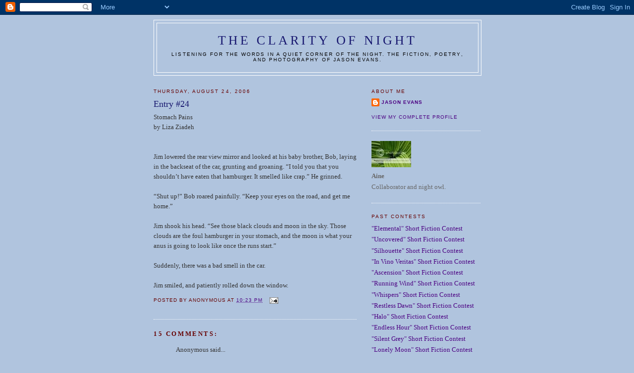

--- FILE ---
content_type: text/html; charset=UTF-8
request_url: https://clarityofnight.blogspot.com/2006/08/entry-24.html?showComment=1157065560000
body_size: 11441
content:
<!DOCTYPE html>
<html dir='ltr' xmlns='http://www.w3.org/1999/xhtml' xmlns:b='http://www.google.com/2005/gml/b' xmlns:data='http://www.google.com/2005/gml/data' xmlns:expr='http://www.google.com/2005/gml/expr'>
<head>
<link href='https://www.blogger.com/static/v1/widgets/2944754296-widget_css_bundle.css' rel='stylesheet' type='text/css'/>
<meta content='vITromZVnmzD6Rr5Sb9zwv+nRE0cyvxYixcpM8p4d5k=' name='verify-v1'/>
<META content='ecda477831b89688' name='y_key'></META>
<meta content='The fiction, poetry, and photography of Jason Evans' name='description'/>
<meta content='INTP,Jason Evans,Clarity of Night,fiction,poetry,photography,short fiction contest' name='keywords'/>
<meta content='text/html; charset=UTF-8' http-equiv='Content-Type'/>
<meta content='blogger' name='generator'/>
<link href='https://clarityofnight.blogspot.com/favicon.ico' rel='icon' type='image/x-icon'/>
<link href='http://clarityofnight.blogspot.com/2006/08/entry-24.html' rel='canonical'/>
<link rel="alternate" type="application/atom+xml" title="The Clarity of Night - Atom" href="https://clarityofnight.blogspot.com/feeds/posts/default" />
<link rel="alternate" type="application/rss+xml" title="The Clarity of Night - RSS" href="https://clarityofnight.blogspot.com/feeds/posts/default?alt=rss" />
<link rel="service.post" type="application/atom+xml" title="The Clarity of Night - Atom" href="https://draft.blogger.com/feeds/15498010/posts/default" />

<link rel="alternate" type="application/atom+xml" title="The Clarity of Night - Atom" href="https://clarityofnight.blogspot.com/feeds/115647267018459043/comments/default" />
<!--Can't find substitution for tag [blog.ieCssRetrofitLinks]-->
<meta content='http://clarityofnight.blogspot.com/2006/08/entry-24.html' property='og:url'/>
<meta content='Entry #24' property='og:title'/>
<meta content='Stomach Pains by Liza Ziadeh Jim lowered the rear view mirror and looked at his baby brother, Bob, laying in the backseat of the car, grunti...' property='og:description'/>
<title>The Clarity of Night: Entry #24</title>
<style id='page-skin-1' type='text/css'><!--
/*
-----------------------------------------------
Blogger Template Style
Name:     Minima
Designer: Douglas Bowman
URL:      www.stopdesign.com
Date:     26 Feb 2004
Updated by: Blogger Team
----------------------------------------------- */
/* Variable definitions
====================
<Variable name="bgcolor" description="Page Background Color"
type="color" default="#fff">
<Variable name="textcolor" description="Text Color"
type="color" default="#333">
<Variable name="linkcolor" description="Link Color"
type="color" default="#58a">
<Variable name="pagetitlecolor" description="Blog Title Color"
type="color" default="#666">
<Variable name="descriptioncolor" description="Blog Description Color"
type="color" default="#999">
<Variable name="titlecolor" description="Post Title Color"
type="color" default="#c60">
<Variable name="bordercolor" description="Border Color"
type="color" default="#ccc">
<Variable name="sidebarcolor" description="Sidebar Title Color"
type="color" default="#999">
<Variable name="sidebartextcolor" description="Sidebar Text Color"
type="color" default="#666">
<Variable name="visitedlinkcolor" description="Visited Link Color"
type="color" default="#999">
<Variable name="bodyfont" description="Text Font"
type="font" default="normal normal 100% Georgia, Serif">
<Variable name="headerfont" description="Sidebar Title Font"
type="font"
default="normal normal 78% 'Trebuchet MS',Trebuchet,Arial,Verdana,Sans-serif">
<Variable name="pagetitlefont" description="Blog Title Font"
type="font"
default="normal normal 200% Georgia, Serif">
<Variable name="descriptionfont" description="Blog Description Font"
type="font"
default="normal normal 78% 'Trebuchet MS', Trebuchet, Arial, Verdana, Sans-serif">
<Variable name="postfooterfont" description="Post Footer Font"
type="font"
default="normal normal 78% 'Trebuchet MS', Trebuchet, Arial, Verdana, Sans-serif">
<Variable name="startSide" description="Side where text starts in blog language"
type="automatic" default="left">
<Variable name="endSide" description="Side where text ends in blog language"
type="automatic" default="right">
*/
/* Use this with templates/template-twocol.html */
body {
background:#B0C4DE;
margin:0;
color:#333333;
font:x-small Georgia Serif;
font-size/* */:/**/small;
font-size: /**/small;
text-align: center;
}
a:link {
color:#4B0082;
text-decoration:none;
}
a:visited {
color:#4B0082;
text-decoration:none;
}
a:hover {
color:#FAEBD7;
text-decoration:underline;
}
a img {
border-width:0;
}
/* Header
-----------------------------------------------
*/
#header-wrapper {
width:660px;
margin:0 auto 10px;
border:1px solid #ffffff;
}
#header-inner {
background-position: center;
margin-left: auto;
margin-right: auto;
}
#header {
margin: 5px;
border: 1px solid #ffffff;
text-align: center;
color:#191970;
}
#header h1 {
margin:5px 5px 0;
padding:15px 20px .25em;
line-height:1.2em;
text-transform:uppercase;
letter-spacing:.2em;
font: normal normal 200% Georgia, Serif;
}
#header a {
color:#191970;
text-decoration:none;
}
#header a:hover {
color:#191970;
}
#header .description {
margin:0 5px 5px;
padding:0 20px 15px;
max-width:700px;
text-transform:uppercase;
letter-spacing:.2em;
line-height: 1.4em;
font: normal normal 78% 'Trebuchet MS', Trebuchet, Arial, Verdana, Sans-serif;
color: #000000;
}
#header img {
margin-left: auto;
margin-right: auto;
}
/* Outer-Wrapper
----------------------------------------------- */
#outer-wrapper {
width: 660px;
margin:0 auto;
padding:10px;
text-align:left;
font: normal normal 100% Georgia, Serif;
}
#main-wrapper {
width: 410px;
float: left;
word-wrap: break-word; /* fix for long text breaking sidebar float in IE */
overflow: hidden;     /* fix for long non-text content breaking IE sidebar float */
}
#sidebar-wrapper {
width: 220px;
float: right;
word-wrap: break-word; /* fix for long text breaking sidebar float in IE */
overflow: hidden;      /* fix for long non-text content breaking IE sidebar float */
}
/* Headings
----------------------------------------------- */
h2 {
margin:1.5em 0 .75em;
font:normal normal 78% 'Trebuchet MS',Trebuchet,Arial,Verdana,Sans-serif;
line-height: 1.4em;
text-transform:uppercase;
letter-spacing:.2em;
color:#660000;
}
/* Posts
-----------------------------------------------
*/
h2.date-header {
margin:1.5em 0 .5em;
}
.post {
margin:.5em 0 1.5em;
border-bottom:1px dotted #ffffff;
padding-bottom:1.5em;
}
.post h3 {
margin:.25em 0 0;
padding:0 0 4px;
font-size:140%;
font-weight:normal;
line-height:1.4em;
color:#191970;
}
.post h3 a, .post h3 a:visited, .post h3 strong {
display:block;
text-decoration:none;
color:#191970;
font-weight:normal;
}
.post h3 strong, .post h3 a:hover {
color:#333333;
}
.post-body {
margin:0 0 .75em;
line-height:1.6em;
}
.post-body blockquote {
line-height:1.3em;
}
.post-footer {
margin: .75em 0;
color:#660000;
text-transform:uppercase;
letter-spacing:.1em;
font: normal normal 78% 'Trebuchet MS', Trebuchet, Arial, Verdana, Sans-serif;
line-height: 1.4em;
}
.comment-link {
margin-left:.6em;
}
.post img {
padding:4px;
border:1px solid #ffffff;
}
.post blockquote {
margin:1em 20px;
}
.post blockquote p {
margin:.75em 0;
}
/* Comments
----------------------------------------------- */
#comments h4 {
margin:1em 0;
font-weight: bold;
line-height: 1.4em;
text-transform:uppercase;
letter-spacing:.2em;
color: #660000;
}
#comments-block {
margin:1em 0 1.5em;
line-height:1.6em;
}
#comments-block .comment-author {
margin:.5em 0;
}
#comments-block .comment-body {
margin:.25em 0 0;
}
#comments-block .comment-footer {
margin:-.25em 0 2em;
line-height: 1.4em;
text-transform:uppercase;
letter-spacing:.1em;
}
#comments-block .comment-body p {
margin:0 0 .75em;
}
.deleted-comment {
font-style:italic;
color:gray;
}
#blog-pager-newer-link {
float: left;
}
#blog-pager-older-link {
float: right;
}
#blog-pager {
text-align: center;
}
.feed-links {
clear: both;
line-height: 2.5em;
}
/* Sidebar Content
----------------------------------------------- */
.sidebar {
color: #666666;
line-height: 1.5em;
}
.sidebar ul {
list-style:none;
margin:0 0 0;
padding:0 0 0;
}
.sidebar li {
margin:0;
padding-top:0;
padding-right:0;
padding-bottom:.25em;
padding-left:15px;
text-indent:-15px;
line-height:1.5em;
}
.sidebar .widget, .main .widget {
border-bottom:1px dotted #ffffff;
margin:0 0 1.5em;
padding:0 0 1.5em;
}
.main .Blog {
border-bottom-width: 0;
}
/* Profile
----------------------------------------------- */
.profile-img {
float: left;
margin-top: 0;
margin-right: 5px;
margin-bottom: 5px;
margin-left: 0;
padding: 4px;
border: 1px solid #ffffff;
}
.profile-data {
margin:0;
text-transform:uppercase;
letter-spacing:.1em;
font: normal normal 78% 'Trebuchet MS', Trebuchet, Arial, Verdana, Sans-serif;
color: #660000;
font-weight: bold;
line-height: 1.6em;
}
.profile-datablock {
margin:.5em 0 .5em;
}
.profile-textblock {
margin: 0.5em 0;
line-height: 1.6em;
}
.profile-link {
font: normal normal 78% 'Trebuchet MS', Trebuchet, Arial, Verdana, Sans-serif;
text-transform: uppercase;
letter-spacing: .1em;
}
/* Footer
----------------------------------------------- */
#footer {
width:660px;
clear:both;
margin:0 auto;
padding-top:15px;
line-height: 1.6em;
text-transform:uppercase;
letter-spacing:.1em;
text-align: center;
}

--></style>
<link href='https://draft.blogger.com/dyn-css/authorization.css?targetBlogID=15498010&amp;zx=9d67c0fb-5204-4140-8fdd-ea7455842605' media='none' onload='if(media!=&#39;all&#39;)media=&#39;all&#39;' rel='stylesheet'/><noscript><link href='https://draft.blogger.com/dyn-css/authorization.css?targetBlogID=15498010&amp;zx=9d67c0fb-5204-4140-8fdd-ea7455842605' rel='stylesheet'/></noscript>
<meta name='google-adsense-platform-account' content='ca-host-pub-1556223355139109'/>
<meta name='google-adsense-platform-domain' content='blogspot.com'/>

</head>
<body>
<div class='navbar section' id='navbar'><div class='widget Navbar' data-version='1' id='Navbar1'><script type="text/javascript">
    function setAttributeOnload(object, attribute, val) {
      if(window.addEventListener) {
        window.addEventListener('load',
          function(){ object[attribute] = val; }, false);
      } else {
        window.attachEvent('onload', function(){ object[attribute] = val; });
      }
    }
  </script>
<div id="navbar-iframe-container"></div>
<script type="text/javascript" src="https://apis.google.com/js/platform.js"></script>
<script type="text/javascript">
      gapi.load("gapi.iframes:gapi.iframes.style.bubble", function() {
        if (gapi.iframes && gapi.iframes.getContext) {
          gapi.iframes.getContext().openChild({
              url: 'https://draft.blogger.com/navbar/15498010?po\x3d115647267018459043\x26origin\x3dhttps://clarityofnight.blogspot.com',
              where: document.getElementById("navbar-iframe-container"),
              id: "navbar-iframe"
          });
        }
      });
    </script><script type="text/javascript">
(function() {
var script = document.createElement('script');
script.type = 'text/javascript';
script.src = '//pagead2.googlesyndication.com/pagead/js/google_top_exp.js';
var head = document.getElementsByTagName('head')[0];
if (head) {
head.appendChild(script);
}})();
</script>
</div></div>
<div id='outer-wrapper'><div id='wrap2'>
<!-- skip links for text browsers -->
<span id='skiplinks' style='display:none;'>
<a href='#main'>skip to main </a> |
      <a href='#sidebar'>skip to sidebar</a>
</span>
<div id='header-wrapper'>
<div class='header section' id='header'><div class='widget Header' data-version='1' id='Header1'>
<div id='header-inner'>
<div class='titlewrapper'>
<h1 class='title'>
<a href='https://clarityofnight.blogspot.com/'>
The Clarity of Night
</a>
</h1>
</div>
<div class='descriptionwrapper'>
<p class='description'><span>Listening for the words in a quiet corner of the night. The fiction, poetry, and photography of Jason Evans.</span></p>
</div>
</div>
</div></div>
</div>
<div id='content-wrapper'>
<div id='crosscol-wrapper' style='text-align:center'>
<div class='crosscol no-items section' id='crosscol'></div>
</div>
<div id='main-wrapper'>
<div class='main section' id='main'><div class='widget Blog' data-version='1' id='Blog1'>
<div class='blog-posts hfeed'>

          <div class="date-outer">
        
<h2 class='date-header'><span>Thursday, August 24, 2006</span></h2>

          <div class="date-posts">
        
<div class='post-outer'>
<div class='post hentry uncustomized-post-template' itemprop='blogPost' itemscope='itemscope' itemtype='http://schema.org/BlogPosting'>
<meta content='15498010' itemprop='blogId'/>
<meta content='115647267018459043' itemprop='postId'/>
<a name='115647267018459043'></a>
<h3 class='post-title entry-title' itemprop='name'>
Entry #24
</h3>
<div class='post-header'>
<div class='post-header-line-1'></div>
</div>
<div class='post-body entry-content' id='post-body-115647267018459043' itemprop='description articleBody'>
Stomach Pains<br />by Liza Ziadeh<br /><br /><br />Jim lowered the rear view mirror and looked at his baby brother, Bob, laying in the backseat of the car, grunting and groaning. &#8220;I told you that you shouldn&#8217;t have eaten that hamburger. It smelled like crap.&#8221; He grinned.<br /><br />&#8220;Shut up!&#8221; Bob roared painfully. &#8220;Keep your eyes on the road, and get me home.&#8221;<br /><br />Jim shook his head. &#8220;See those black clouds and moon in the sky. Those clouds are the foul hamburger in your stomach, and the moon is what your anus is going to look like once the runs start.&#8221;<br /><br />Suddenly, there was a bad smell in the car.<br /><br />Jim smiled, and patiently rolled down the window.
<div style='clear: both;'></div>
</div>
<div class='post-footer'>
<div class='post-footer-line post-footer-line-1'>
<span class='post-author vcard'>
Posted by
<span class='fn' itemprop='author' itemscope='itemscope' itemtype='http://schema.org/Person'>
<span itemprop='name'>Anonymous</span>
</span>
</span>
<span class='post-timestamp'>
at
<meta content='http://clarityofnight.blogspot.com/2006/08/entry-24.html' itemprop='url'/>
<a class='timestamp-link' href='https://clarityofnight.blogspot.com/2006/08/entry-24.html' rel='bookmark' title='permanent link'><abbr class='published' itemprop='datePublished' title='2006-08-24T22:23:00-04:00'>10:23 PM</abbr></a>
</span>
<span class='post-comment-link'>
</span>
<span class='post-icons'>
<span class='item-action'>
<a href='https://draft.blogger.com/email-post/15498010/115647267018459043' title='Email Post'>
<img alt='' class='icon-action' height='13' src='https://resources.blogblog.com/img/icon18_email.gif' width='18'/>
</a>
</span>
<span class='item-control blog-admin pid-937873283'>
<a href='https://draft.blogger.com/post-edit.g?blogID=15498010&postID=115647267018459043&from=pencil' title='Edit Post'>
<img alt='' class='icon-action' height='18' src='https://resources.blogblog.com/img/icon18_edit_allbkg.gif' width='18'/>
</a>
</span>
</span>
<div class='post-share-buttons goog-inline-block'>
</div>
</div>
<div class='post-footer-line post-footer-line-2'>
<span class='post-labels'>
</span>
</div>
<div class='post-footer-line post-footer-line-3'>
<span class='post-location'>
</span>
</div>
</div>
</div>
<div class='comments' id='comments'>
<a name='comments'></a>
<h4>15 comments:</h4>
<div id='Blog1_comments-block-wrapper'>
<dl class='avatar-comment-indent' id='comments-block'>
<dt class='comment-author ' id='c115647508222823977'>
<a name='c115647508222823977'></a>
<div class="avatar-image-container avatar-stock"><span dir="ltr"><img src="//resources.blogblog.com/img/blank.gif" width="35" height="35" alt="" title="Anonymous">

</span></div>
Anonymous
said...
</dt>
<dd class='comment-body' id='Blog1_cmt-115647508222823977'>
<p>
<I>...and looked at his baby brother...</I><BR/><BR/>This line interrupted the flow for me for a moment because I pictured two small children.  Also, for two such juvenile personalities, the analogy seemed very out of place.
</p>
</dd>
<dd class='comment-footer'>
<span class='comment-timestamp'>
<a href='https://clarityofnight.blogspot.com/2006/08/entry-24.html?showComment=1156475040000#c115647508222823977' title='comment permalink'>
August 24, 2006 11:04 PM
</a>
<span class='item-control blog-admin pid-937873283'>
<a class='comment-delete' href='https://draft.blogger.com/comment/delete/15498010/115647508222823977' title='Delete Comment'>
<img src='https://resources.blogblog.com/img/icon_delete13.gif'/>
</a>
</span>
</span>
</dd>
<dt class='comment-author ' id='c115647646006444437'>
<a name='c115647646006444437'></a>
<div class="avatar-image-container vcard"><span dir="ltr"><a href="https://draft.blogger.com/profile/09407478042834459126" target="" rel="nofollow" onclick="" class="avatar-hovercard" id="av-115647646006444437-09407478042834459126"><img src="https://resources.blogblog.com/img/blank.gif" width="35" height="35" class="delayLoad" style="display: none;" longdesc="//blogger.googleusercontent.com/img/b/R29vZ2xl/AVvXsEjF4OswhaTv0Eo9QrNcJN5wApqFItHCRwQ5muPGHoNxFslBGzMsYpXIZHfW-xzentJTO5mTo7Pz0WOZlVV4Cidrwq-QgufGC-My7oubjQlrmSljQwjwK7HxXC_lDP4a9zc/s45-c/Wells-4-reduced.jpg" alt="" title="Jaye Wells">

<noscript><img src="//blogger.googleusercontent.com/img/b/R29vZ2xl/AVvXsEjF4OswhaTv0Eo9QrNcJN5wApqFItHCRwQ5muPGHoNxFslBGzMsYpXIZHfW-xzentJTO5mTo7Pz0WOZlVV4Cidrwq-QgufGC-My7oubjQlrmSljQwjwK7HxXC_lDP4a9zc/s45-c/Wells-4-reduced.jpg" width="35" height="35" class="photo" alt=""></noscript></a></span></div>
<a href='https://draft.blogger.com/profile/09407478042834459126' rel='nofollow'>Jaye Wells</a>
said...
</dt>
<dd class='comment-body' id='Blog1_cmt-115647646006444437'>
<p>
Wow, I didn't expect the word anus anywhere in this contest. I almost spit out my drink at this one. But I liked it.
</p>
</dd>
<dd class='comment-footer'>
<span class='comment-timestamp'>
<a href='https://clarityofnight.blogspot.com/2006/08/entry-24.html?showComment=1156476420000#c115647646006444437' title='comment permalink'>
August 24, 2006 11:27 PM
</a>
<span class='item-control blog-admin pid-1779812832'>
<a class='comment-delete' href='https://draft.blogger.com/comment/delete/15498010/115647646006444437' title='Delete Comment'>
<img src='https://resources.blogblog.com/img/icon_delete13.gif'/>
</a>
</span>
</span>
</dd>
<dt class='comment-author ' id='c115648862746376203'>
<a name='c115648862746376203'></a>
<div class="avatar-image-container vcard"><span dir="ltr"><a href="https://draft.blogger.com/profile/18109855683749612076" target="" rel="nofollow" onclick="" class="avatar-hovercard" id="av-115648862746376203-18109855683749612076"><img src="https://resources.blogblog.com/img/blank.gif" width="35" height="35" class="delayLoad" style="display: none;" longdesc="//blogger.googleusercontent.com/img/b/R29vZ2xl/AVvXsEhTIoImUyk62ntWJMC63isXFH5hIupvoWJpJ3pkA0p2ywZf2Wki08z13j82SfAorIyFVbdSx9mRTY3Ui3P17oNc34yWzxAJJXgZ3OS4irgKQBMQmxbFzl8ZQT3XODhR8w/s45-c/IMG_1878_bw.jpg" alt="" title="Joni">

<noscript><img src="//blogger.googleusercontent.com/img/b/R29vZ2xl/AVvXsEhTIoImUyk62ntWJMC63isXFH5hIupvoWJpJ3pkA0p2ywZf2Wki08z13j82SfAorIyFVbdSx9mRTY3Ui3P17oNc34yWzxAJJXgZ3OS4irgKQBMQmxbFzl8ZQT3XODhR8w/s45-c/IMG_1878_bw.jpg" width="35" height="35" class="photo" alt=""></noscript></a></span></div>
<a href='https://draft.blogger.com/profile/18109855683749612076' rel='nofollow'>Joni</a>
said...
</dt>
<dd class='comment-body' id='Blog1_cmt-115648862746376203'>
<p>
Oh Liza - You had to play into my embarrassing love for potty humor.  Thanks for the laugh.
</p>
</dd>
<dd class='comment-footer'>
<span class='comment-timestamp'>
<a href='https://clarityofnight.blogspot.com/2006/08/entry-24.html?showComment=1156488600000#c115648862746376203' title='comment permalink'>
August 25, 2006 2:50 AM
</a>
<span class='item-control blog-admin pid-1359356533'>
<a class='comment-delete' href='https://draft.blogger.com/comment/delete/15498010/115648862746376203' title='Delete Comment'>
<img src='https://resources.blogblog.com/img/icon_delete13.gif'/>
</a>
</span>
</span>
</dd>
<dt class='comment-author ' id='c115651408560472180'>
<a name='c115651408560472180'></a>
<div class="avatar-image-container avatar-stock"><span dir="ltr"><a href="https://draft.blogger.com/profile/07274795863426882004" target="" rel="nofollow" onclick="" class="avatar-hovercard" id="av-115651408560472180-07274795863426882004"><img src="//www.blogger.com/img/blogger_logo_round_35.png" width="35" height="35" alt="" title="anna">

</a></span></div>
<a href='https://draft.blogger.com/profile/07274795863426882004' rel='nofollow'>anna</a>
said...
</dt>
<dd class='comment-body' id='Blog1_cmt-115651408560472180'>
<p>
peeuewww<BR/>I can smell baby brother all the<BR/>way up here in Canada<BR/>great fun!  good start to my day
</p>
</dd>
<dd class='comment-footer'>
<span class='comment-timestamp'>
<a href='https://clarityofnight.blogspot.com/2006/08/entry-24.html?showComment=1156514040000#c115651408560472180' title='comment permalink'>
August 25, 2006 9:54 AM
</a>
<span class='item-control blog-admin pid-1625965221'>
<a class='comment-delete' href='https://draft.blogger.com/comment/delete/15498010/115651408560472180' title='Delete Comment'>
<img src='https://resources.blogblog.com/img/icon_delete13.gif'/>
</a>
</span>
</span>
</dd>
<dt class='comment-author ' id='c115651491922176049'>
<a name='c115651491922176049'></a>
<div class="avatar-image-container avatar-stock"><span dir="ltr"><img src="//resources.blogblog.com/img/blank.gif" width="35" height="35" alt="" title="Anonymous">

</span></div>
Anonymous
said...
</dt>
<dd class='comment-body' id='Blog1_cmt-115651491922176049'>
<p>
New twist to family dynamics! ;-)
</p>
</dd>
<dd class='comment-footer'>
<span class='comment-timestamp'>
<a href='https://clarityofnight.blogspot.com/2006/08/entry-24.html?showComment=1156514880000#c115651491922176049' title='comment permalink'>
August 25, 2006 10:08 AM
</a>
<span class='item-control blog-admin pid-937873283'>
<a class='comment-delete' href='https://draft.blogger.com/comment/delete/15498010/115651491922176049' title='Delete Comment'>
<img src='https://resources.blogblog.com/img/icon_delete13.gif'/>
</a>
</span>
</span>
</dd>
<dt class='comment-author ' id='c115651531823534521'>
<a name='c115651531823534521'></a>
<div class="avatar-image-container avatar-stock"><span dir="ltr"><a href="https://draft.blogger.com/profile/02720391625949782016" target="" rel="nofollow" onclick="" class="avatar-hovercard" id="av-115651531823534521-02720391625949782016"><img src="//www.blogger.com/img/blogger_logo_round_35.png" width="35" height="35" alt="" title="Jerilyn Dufresne, author">

</a></span></div>
<a href='https://draft.blogger.com/profile/02720391625949782016' rel='nofollow'>Jerilyn Dufresne, author</a>
said...
</dt>
<dd class='comment-body' id='Blog1_cmt-115651531823534521'>
<p>
Thanks for the laugh. I needed it. Jer
</p>
</dd>
<dd class='comment-footer'>
<span class='comment-timestamp'>
<a href='https://clarityofnight.blogspot.com/2006/08/entry-24.html?showComment=1156515300000#c115651531823534521' title='comment permalink'>
August 25, 2006 10:15 AM
</a>
<span class='item-control blog-admin pid-1294546674'>
<a class='comment-delete' href='https://draft.blogger.com/comment/delete/15498010/115651531823534521' title='Delete Comment'>
<img src='https://resources.blogblog.com/img/icon_delete13.gif'/>
</a>
</span>
</span>
</dd>
<dt class='comment-author ' id='c115651788053274467'>
<a name='c115651788053274467'></a>
<div class="avatar-image-container avatar-stock"><span dir="ltr"><img src="//resources.blogblog.com/img/blank.gif" width="35" height="35" alt="" title="Anonymous">

</span></div>
Anonymous
said...
</dt>
<dd class='comment-body' id='Blog1_cmt-115651788053274467'>
<p>
HOLY CRAP! Short, but colorful.
</p>
</dd>
<dd class='comment-footer'>
<span class='comment-timestamp'>
<a href='https://clarityofnight.blogspot.com/2006/08/entry-24.html?showComment=1156517880000#c115651788053274467' title='comment permalink'>
August 25, 2006 10:58 AM
</a>
<span class='item-control blog-admin pid-937873283'>
<a class='comment-delete' href='https://draft.blogger.com/comment/delete/15498010/115651788053274467' title='Delete Comment'>
<img src='https://resources.blogblog.com/img/icon_delete13.gif'/>
</a>
</span>
</span>
</dd>
<dt class='comment-author ' id='c115651946461390036'>
<a name='c115651946461390036'></a>
<div class="avatar-image-container avatar-stock"><span dir="ltr"><a href="https://draft.blogger.com/profile/03197423779549182981" target="" rel="nofollow" onclick="" class="avatar-hovercard" id="av-115651946461390036-03197423779549182981"><img src="//www.blogger.com/img/blogger_logo_round_35.png" width="35" height="35" alt="" title="Robert Ball">

</a></span></div>
<a href='https://draft.blogger.com/profile/03197423779549182981' rel='nofollow'>Robert Ball</a>
said...
</dt>
<dd class='comment-body' id='Blog1_cmt-115651946461390036'>
<p>
Oh me oh my!  I assume that the car belongs to the younger brother, not Jim?
</p>
</dd>
<dd class='comment-footer'>
<span class='comment-timestamp'>
<a href='https://clarityofnight.blogspot.com/2006/08/entry-24.html?showComment=1156519440000#c115651946461390036' title='comment permalink'>
August 25, 2006 11:24 AM
</a>
<span class='item-control blog-admin pid-1397130768'>
<a class='comment-delete' href='https://draft.blogger.com/comment/delete/15498010/115651946461390036' title='Delete Comment'>
<img src='https://resources.blogblog.com/img/icon_delete13.gif'/>
</a>
</span>
</span>
</dd>
<dt class='comment-author ' id='c115652016603533371'>
<a name='c115652016603533371'></a>
<div class="avatar-image-container avatar-stock"><span dir="ltr"><img src="//resources.blogblog.com/img/blank.gif" width="35" height="35" alt="" title="Anonymous">

</span></div>
Anonymous
said...
</dt>
<dd class='comment-body' id='Blog1_cmt-115652016603533371'>
<p>
holy crap is right!   :D
</p>
</dd>
<dd class='comment-footer'>
<span class='comment-timestamp'>
<a href='https://clarityofnight.blogspot.com/2006/08/entry-24.html?showComment=1156520160000#c115652016603533371' title='comment permalink'>
August 25, 2006 11:36 AM
</a>
<span class='item-control blog-admin pid-937873283'>
<a class='comment-delete' href='https://draft.blogger.com/comment/delete/15498010/115652016603533371' title='Delete Comment'>
<img src='https://resources.blogblog.com/img/icon_delete13.gif'/>
</a>
</span>
</span>
</dd>
<dt class='comment-author ' id='c115654247628429388'>
<a name='c115654247628429388'></a>
<div class="avatar-image-container vcard"><span dir="ltr"><a href="https://draft.blogger.com/profile/05264585685253812090" target="" rel="nofollow" onclick="" class="avatar-hovercard" id="av-115654247628429388-05264585685253812090"><img src="https://resources.blogblog.com/img/blank.gif" width="35" height="35" class="delayLoad" style="display: none;" longdesc="//blogger.googleusercontent.com/img/b/R29vZ2xl/AVvXsEglMwjP7WeQkmcYYJUUsbCLvdrGzzK146ze0JA5iFTKGeLzCtzrw-07wWPEMgVnF_a0JFP-tKqMb9PYQY3d8hcFCj2nxiIk6tpRvzWmSyCnjbdxfGecS5kCyEQmH0D-XIg/s45-c/IMAGE0300.JPG" alt="" title="Bernita">

<noscript><img src="//blogger.googleusercontent.com/img/b/R29vZ2xl/AVvXsEglMwjP7WeQkmcYYJUUsbCLvdrGzzK146ze0JA5iFTKGeLzCtzrw-07wWPEMgVnF_a0JFP-tKqMb9PYQY3d8hcFCj2nxiIk6tpRvzWmSyCnjbdxfGecS5kCyEQmH0D-XIg/s45-c/IMAGE0300.JPG" width="35" height="35" class="photo" alt=""></noscript></a></span></div>
<a href='https://draft.blogger.com/profile/05264585685253812090' rel='nofollow'>Bernita</a>
said...
</dt>
<dd class='comment-body' id='Blog1_cmt-115654247628429388'>
<p>
Really a hoot!
</p>
</dd>
<dd class='comment-footer'>
<span class='comment-timestamp'>
<a href='https://clarityofnight.blogspot.com/2006/08/entry-24.html?showComment=1156542420000#c115654247628429388' title='comment permalink'>
August 25, 2006 5:47 PM
</a>
<span class='item-control blog-admin pid-88363394'>
<a class='comment-delete' href='https://draft.blogger.com/comment/delete/15498010/115654247628429388' title='Delete Comment'>
<img src='https://resources.blogblog.com/img/icon_delete13.gif'/>
</a>
</span>
</span>
</dd>
<dt class='comment-author ' id='c115664350733837121'>
<a name='c115664350733837121'></a>
<div class="avatar-image-container avatar-stock"><span dir="ltr"><img src="//resources.blogblog.com/img/blank.gif" width="35" height="35" alt="" title="Anonymous">

</span></div>
Anonymous
said...
</dt>
<dd class='comment-body' id='Blog1_cmt-115664350733837121'>
<p>
My "baby" brother is 40 something.I think Bonnie is right. This was a very "vivid", detailed descriptive picture of the moon  I laughed and thenk I laughed again.
</p>
</dd>
<dd class='comment-footer'>
<span class='comment-timestamp'>
<a href='https://clarityofnight.blogspot.com/2006/08/entry-24.html?showComment=1156643460000#c115664350733837121' title='comment permalink'>
August 26, 2006 9:51 PM
</a>
<span class='item-control blog-admin pid-937873283'>
<a class='comment-delete' href='https://draft.blogger.com/comment/delete/15498010/115664350733837121' title='Delete Comment'>
<img src='https://resources.blogblog.com/img/icon_delete13.gif'/>
</a>
</span>
</span>
</dd>
<dt class='comment-author ' id='c115665962108532536'>
<a name='c115665962108532536'></a>
<div class="avatar-image-container avatar-stock"><span dir="ltr"><img src="//resources.blogblog.com/img/blank.gif" width="35" height="35" alt="" title="Anonymous">

</span></div>
Anonymous
said...
</dt>
<dd class='comment-body' id='Blog1_cmt-115665962108532536'>
<p>
So much said in so few words.
</p>
</dd>
<dd class='comment-footer'>
<span class='comment-timestamp'>
<a href='https://clarityofnight.blogspot.com/2006/08/entry-24.html?showComment=1156659600000#c115665962108532536' title='comment permalink'>
August 27, 2006 2:20 AM
</a>
<span class='item-control blog-admin pid-937873283'>
<a class='comment-delete' href='https://draft.blogger.com/comment/delete/15498010/115665962108532536' title='Delete Comment'>
<img src='https://resources.blogblog.com/img/icon_delete13.gif'/>
</a>
</span>
</span>
</dd>
<dt class='comment-author ' id='c115669134107316497'>
<a name='c115669134107316497'></a>
<div class="avatar-image-container vcard"><span dir="ltr"><a href="https://draft.blogger.com/profile/15397144389576029618" target="" rel="nofollow" onclick="" class="avatar-hovercard" id="av-115669134107316497-15397144389576029618"><img src="https://resources.blogblog.com/img/blank.gif" width="35" height="35" class="delayLoad" style="display: none;" longdesc="//1.bp.blogspot.com/_TctlZ9lTwbE/Sar1Po7u_FI/AAAAAAAABMY/IuCK6hlOd54/S45-s35/117239355_7291217a0d.jpg%3Fv%3D0" alt="" title="Bhaswati">

<noscript><img src="//1.bp.blogspot.com/_TctlZ9lTwbE/Sar1Po7u_FI/AAAAAAAABMY/IuCK6hlOd54/S45-s35/117239355_7291217a0d.jpg%3Fv%3D0" width="35" height="35" class="photo" alt=""></noscript></a></span></div>
<a href='https://draft.blogger.com/profile/15397144389576029618' rel='nofollow'>Bhaswati</a>
said...
</dt>
<dd class='comment-body' id='Blog1_cmt-115669134107316497'>
<p>
Nice little scatological tale there. :P
</p>
</dd>
<dd class='comment-footer'>
<span class='comment-timestamp'>
<a href='https://clarityofnight.blogspot.com/2006/08/entry-24.html?showComment=1156691340000#c115669134107316497' title='comment permalink'>
August 27, 2006 11:09 AM
</a>
<span class='item-control blog-admin pid-2091428265'>
<a class='comment-delete' href='https://draft.blogger.com/comment/delete/15498010/115669134107316497' title='Delete Comment'>
<img src='https://resources.blogblog.com/img/icon_delete13.gif'/>
</a>
</span>
</span>
</dd>
<dt class='comment-author ' id='c115706559505611780'>
<a name='c115706559505611780'></a>
<div class="avatar-image-container avatar-stock"><span dir="ltr"><img src="//resources.blogblog.com/img/blank.gif" width="35" height="35" alt="" title="Anonymous">

</span></div>
Anonymous
said...
</dt>
<dd class='comment-body' id='Blog1_cmt-115706559505611780'>
<p>
Liza, I love the amount of torment the older brother tries to inflict on the younger one. So true to life, if my family are anything to go by.<BR/><BR/>And the anus and runs thing: very descriptive, even if a little cringeworthy!
</p>
</dd>
<dd class='comment-footer'>
<span class='comment-timestamp'>
<a href='https://clarityofnight.blogspot.com/2006/08/entry-24.html?showComment=1157065560000#c115706559505611780' title='comment permalink'>
August 31, 2006 7:06 PM
</a>
<span class='item-control blog-admin pid-937873283'>
<a class='comment-delete' href='https://draft.blogger.com/comment/delete/15498010/115706559505611780' title='Delete Comment'>
<img src='https://resources.blogblog.com/img/icon_delete13.gif'/>
</a>
</span>
</span>
</dd>
<dt class='comment-author ' id='c115759416033789441'>
<a name='c115759416033789441'></a>
<div class="avatar-image-container avatar-stock"><span dir="ltr"><img src="//resources.blogblog.com/img/blank.gif" width="35" height="35" alt="" title="Anonymous">

</span></div>
Anonymous
said...
</dt>
<dd class='comment-body' id='Blog1_cmt-115759416033789441'>
<p>
I don't have a baby brother but if I did, I'm quite sure Bob would be him.
</p>
</dd>
<dd class='comment-footer'>
<span class='comment-timestamp'>
<a href='https://clarityofnight.blogspot.com/2006/08/entry-24.html?showComment=1157594160000#c115759416033789441' title='comment permalink'>
September 06, 2006 9:56 PM
</a>
<span class='item-control blog-admin pid-937873283'>
<a class='comment-delete' href='https://draft.blogger.com/comment/delete/15498010/115759416033789441' title='Delete Comment'>
<img src='https://resources.blogblog.com/img/icon_delete13.gif'/>
</a>
</span>
</span>
</dd>
</dl>
</div>
<p class='comment-footer'>
<a href='https://draft.blogger.com/comment/fullpage/post/15498010/115647267018459043' onclick='javascript:window.open(this.href, "bloggerPopup", "toolbar=0,location=0,statusbar=1,menubar=0,scrollbars=yes,width=640,height=500"); return false;'>Post a Comment</a>
</p>
</div>
</div>

        </div></div>
      
</div>
<div class='blog-pager' id='blog-pager'>
<span id='blog-pager-newer-link'>
<a class='blog-pager-newer-link' href='https://clarityofnight.blogspot.com/2006/08/entry-25.html' id='Blog1_blog-pager-newer-link' title='Newer Post'>Newer Post</a>
</span>
<span id='blog-pager-older-link'>
<a class='blog-pager-older-link' href='https://clarityofnight.blogspot.com/2006/08/entry-23.html' id='Blog1_blog-pager-older-link' title='Older Post'>Older Post</a>
</span>
<a class='home-link' href='https://clarityofnight.blogspot.com/'>Home</a>
</div>
<div class='clear'></div>
<div class='post-feeds'>
<div class='feed-links'>
Subscribe to:
<a class='feed-link' href='https://clarityofnight.blogspot.com/feeds/115647267018459043/comments/default' target='_blank' type='application/atom+xml'>Post Comments (Atom)</a>
</div>
</div>
</div></div>
</div>
<div id='sidebar-wrapper'>
<div class='sidebar section' id='sidebar'><div class='widget Profile' data-version='1' id='Profile1'>
<h2>About Me</h2>
<div class='widget-content'>
<dl class='profile-datablock'>
<dt class='profile-data'>
<a class='profile-name-link g-profile' href='https://draft.blogger.com/profile/14851992219298316168' rel='author' style='background-image: url(//draft.blogger.com/img/logo-16.png);'>
Jason Evans
</a>
</dt>
</dl>
<a class='profile-link' href='https://draft.blogger.com/profile/14851992219298316168' rel='author'>View my complete profile</a>
<div class='clear'></div>
</div>
</div><div class='widget HTML' data-version='1' id='HTML6'>
<div class='widget-content'>
<ul><li><a href="//www.blogger.com/profile/08402176500997528105"><img src="https://lh3.googleusercontent.com/blogger_img_proxy/AEn0k_tH5pzq9L-Ifxc9XhATrzk4bEGzKM6UYLo-4E3CQvIYBm7EQp6mIzY1tpkVI1hggGwVdX3LnSzi0qm4H9lYMrhrzQ_q6u_vCN8Wj51F6E4yDyIl0pUC2GmGsZmcJ8xn-ojp-NV_tyo4FG8=s0-d"></a>
<li><b>Aine</b>
<li>Collaborator and night owl.
</li></li></li></ul>
</div>
<div class='clear'></div>
</div><div class='widget LinkList' data-version='1' id='LinkList2'>
<h2>Past Contests</h2>
<div class='widget-content'>
<ul>
<li><a href='http://clarityofnight.blogspot.com/2011/07/elemental-short-fiction-contest_14.html'>"Elemental" Short Fiction Contest</a></li>
<li><a href='http://clarityofnight.blogspot.com/2010/07/uncovered-short-fiction-contest_28.html'>"Uncovered" Short Fiction Contest</a></li>
<li><a href='http://clarityofnight.blogspot.com/2010/01/silhouette-short-fiction-contest_05.html'>"Silhouette" Short Fiction Contest</a></li>
<li><a href='http://clarityofnight.blogspot.com/2009/07/in-vino-veritas-truth-in-wine.html'>"In Vino Veritas" Short Fiction Contest</a></li>
<li><a href='http://clarityofnight.blogspot.com/2009/01/ascension-short-fiction-contest_05.html'>"Ascension" Short Fiction Contest</a></li>
<li><a href='http://clarityofnight.blogspot.com/2008/07/running-wind-short-fiction-contest_09.html'>"Running Wind" Short Fiction Contest</a></li>
<li><a href='http://clarityofnight.blogspot.com/2008/02/whispers-short-fiction-contest_27.html'>"Whispers" Short Fiction Contest</a></li>
<li><a href='http://clarityofnight.blogspot.com/2007/11/restless-dawn-short-fiction-contest_14.html'>"Restless Dawn" Short Fiction Contest</a></li>
<li><a href='http://clarityofnight.blogspot.com/2007/08/halo-short-fiction-contest.html'>"Halo" Short Fiction Contest</a></li>
<li><a href='http://clarityofnight.blogspot.com/2007/04/endless-hour-short-fiction-contest_25.html'>"Endless Hour" Short Fiction Contest</a></li>
<li><a href='http://clarityofnight.blogspot.com/2007/01/silent-grey-short-fiction-contest_10.html'>"Silent Grey" Short Fiction Contest</a></li>
<li><a href='http://clarityofnight.blogspot.com/2006/08/lonely-moon-short-fiction-contest_29.html'>"Lonely Moon" Short Fiction Contest (with Anne Frasier)</a></li>
<li><a href='http://clarityofnight.blogspot.com/2006/06/midnight-road-short-fiction-contest_30.html'>"Midnight Road" Short Fiction Contest</a></li>
<li><a href='http://clarityofnight.blogspot.com/2006/04/two-lights-short-fiction-contest_27.html'>"Two Lights" Short Fiction Contest</a></li>
</ul>
<div class='clear'></div>
</div>
</div><div class='widget Image' data-version='1' id='Image2'>
<h2>The Official Compilation!</h2>
<div class='widget-content'>
<a href='http://www.keepandshare.com/doc/2083033/the-clarity-of-night-contests-vol-i-pdf-july-20-2010-8-56-am-5-0-meg?da=y'>
<img alt='The Official Compilation!' height='123' id='Image2_img' src='//1.bp.blogspot.com/_yQ65Hi3J18w/TFoRi6-F8hI/AAAAAAAABrw/A3khz_fD83Y/S220/Clarity+of+Night.ebook.rs.jpg' width='80'/>
</a>
<br/>
<span class='caption'>Get the winners of the first 12 Clarity of Night contests in one place!  Extras too!!</span>
</div>
<div class='clear'></div>
</div><div class='widget Label' data-version='1' id='Label1'>
<h2>Categories</h2>
<div class='widget-content list-label-widget-content'>
<ul>
<li>
<a dir='ltr' href='https://clarityofnight.blogspot.com/search/label/poetry'>poetry</a>
<span dir='ltr'>(193)</span>
</li>
<li>
<a dir='ltr' href='https://clarityofnight.blogspot.com/search/label/fiction'>fiction</a>
<span dir='ltr'>(180)</span>
</li>
<li>
<a dir='ltr' href='https://clarityofnight.blogspot.com/search/label/vignette'>vignette</a>
<span dir='ltr'>(106)</span>
</li>
<li>
<a dir='ltr' href='https://clarityofnight.blogspot.com/search/label/serial'>serial</a>
<span dir='ltr'>(59)</span>
</li>
<li>
<a dir='ltr' href='https://clarityofnight.blogspot.com/search/label/lyrics'>lyrics</a>
<span dir='ltr'>(56)</span>
</li>
<li>
<a dir='ltr' href='https://clarityofnight.blogspot.com/search/label/personal'>personal</a>
<span dir='ltr'>(52)</span>
</li>
<li>
<a dir='ltr' href='https://clarityofnight.blogspot.com/search/label/insights'>insights</a>
<span dir='ltr'>(33)</span>
</li>
<li>
<a dir='ltr' href='https://clarityofnight.blogspot.com/search/label/thoughts'>thoughts</a>
<span dir='ltr'>(31)</span>
</li>
<li>
<a dir='ltr' href='https://clarityofnight.blogspot.com/search/label/cemetery'>cemetery</a>
<span dir='ltr'>(26)</span>
</li>
<li>
<a dir='ltr' href='https://clarityofnight.blogspot.com/search/label/forest'>forest</a>
<span dir='ltr'>(17)</span>
</li>
<li>
<a dir='ltr' href='https://clarityofnight.blogspot.com/search/label/nature'>nature</a>
<span dir='ltr'>(16)</span>
</li>
<li>
<a dir='ltr' href='https://clarityofnight.blogspot.com/search/label/remembrance'>remembrance</a>
<span dir='ltr'>(16)</span>
</li>
<li>
<a dir='ltr' href='https://clarityofnight.blogspot.com/search/label/writing'>writing</a>
<span dir='ltr'>(16)</span>
</li>
<li>
<a dir='ltr' href='https://clarityofnight.blogspot.com/search/label/humor'>humor</a>
<span dir='ltr'>(15)</span>
</li>
<li>
<a dir='ltr' href='https://clarityofnight.blogspot.com/search/label/beer%20philosophers'>beer philosophers</a>
<span dir='ltr'>(13)</span>
</li>
<li>
<a dir='ltr' href='https://clarityofnight.blogspot.com/search/label/boating'>boating</a>
<span dir='ltr'>(10)</span>
</li>
<li>
<a dir='ltr' href='https://clarityofnight.blogspot.com/search/label/experimental'>experimental</a>
<span dir='ltr'>(8)</span>
</li>
<li>
<a dir='ltr' href='https://clarityofnight.blogspot.com/search/label/movie'>movie</a>
<span dir='ltr'>(7)</span>
</li>
<li>
<a dir='ltr' href='https://clarityofnight.blogspot.com/search/label/music'>music</a>
<span dir='ltr'>(7)</span>
</li>
<li>
<a dir='ltr' href='https://clarityofnight.blogspot.com/search/label/INTP'>INTP</a>
<span dir='ltr'>(6)</span>
</li>
<li>
<a dir='ltr' href='https://clarityofnight.blogspot.com/search/label/beatitudes'>beatitudes</a>
<span dir='ltr'>(6)</span>
</li>
<li>
<a dir='ltr' href='https://clarityofnight.blogspot.com/search/label/Ulrich'>Ulrich</a>
<span dir='ltr'>(5)</span>
</li>
<li>
<a dir='ltr' href='https://clarityofnight.blogspot.com/search/label/photography'>photography</a>
<span dir='ltr'>(5)</span>
</li>
<li>
<a dir='ltr' href='https://clarityofnight.blogspot.com/search/label/Nami'>Nami</a>
<span dir='ltr'>(4)</span>
</li>
<li>
<a dir='ltr' href='https://clarityofnight.blogspot.com/search/label/night%20conversations'>night conversations</a>
<span dir='ltr'>(4)</span>
</li>
<li>
<a dir='ltr' href='https://clarityofnight.blogspot.com/search/label/cemetery%20reflections'>cemetery reflections</a>
<span dir='ltr'>(3)</span>
</li>
<li>
<a dir='ltr' href='https://clarityofnight.blogspot.com/search/label/stream%20of%20consciousness'>stream of consciousness</a>
<span dir='ltr'>(3)</span>
</li>
<li>
<a dir='ltr' href='https://clarityofnight.blogspot.com/search/label/Clarity%20Notice'>Clarity Notice</a>
<span dir='ltr'>(1)</span>
</li>
<li>
<a dir='ltr' href='https://clarityofnight.blogspot.com/search/label/emotion%20study'>emotion study</a>
<span dir='ltr'>(1)</span>
</li>
</ul>
<div class='clear'></div>
</div>
</div><div class='widget HTML' data-version='1' id='HTML1'>
<h2 class='title'>Visitors</h2>
<div class='widget-content'>
<script type="text/javascript">
var sc_project=4028887; 
var sc_invisible=0; 
var sc_partition=31; 
var sc_click_stat=1; 
var sc_security="d7d8aa14"; 
</script>
<script src="//www.statcounter.com/counter/counter_xhtml.js" type="text/javascript"></script><noscript><div class="statcounter"><a class="statcounter" href="http://www.statcounter.com/" title="click tracking"><img alt="click tracking" src="https://lh3.googleusercontent.com/blogger_img_proxy/AEn0k_u7OV_Jb5GDEMTowJh4zLFD8Llvibtj-acSFoMm9eZY7uNXDcs8CuMfZXy37BB5z6lHEAypdHrFko1lZsWvcLn_oCWujRmzPzFVDlF9jgSaIN0=s0-d" class="statcounter"></a></div></noscript>
</div>
<div class='clear'></div>
</div></div>
</div>
<!-- spacer for skins that want sidebar and main to be the same height-->
<div class='clear'>&#160;</div>
</div>
<!-- end content-wrapper -->
<div id='footer-wrapper'>
<div class='footer section' id='footer'><div class='widget Text' data-version='1' id='Text1'>
<div class='widget-content'>
<em>~clausum~</em><br/>
</div>
<div class='clear'></div>
</div></div>
</div>
</div></div>
<!-- end outer-wrapper -->
<script type='text/javascript'>
var gaJsHost = (("https:" == document.location.protocol) ? "https://ssl." : "http://www.");
document.write(unescape("%3Cscript src='" + gaJsHost + "google-analytics.com/ga.js' type='text/javascript'%3E%3C/script%3E"));
</script>
<script type='text/javascript'>
try {
var pageTracker = _gat._getTracker("UA-6658301-1");
pageTracker._trackPageview();
} catch(err) {}</script>

<script type="text/javascript" src="https://www.blogger.com/static/v1/widgets/3845888474-widgets.js"></script>
<script type='text/javascript'>
window['__wavt'] = 'AOuZoY4ClDq3hQR3IlJJhZazHQc7CEiduQ:1768704211837';_WidgetManager._Init('//draft.blogger.com/rearrange?blogID\x3d15498010','//clarityofnight.blogspot.com/2006/08/entry-24.html','15498010');
_WidgetManager._SetDataContext([{'name': 'blog', 'data': {'blogId': '15498010', 'title': 'The Clarity of Night', 'url': 'https://clarityofnight.blogspot.com/2006/08/entry-24.html', 'canonicalUrl': 'http://clarityofnight.blogspot.com/2006/08/entry-24.html', 'homepageUrl': 'https://clarityofnight.blogspot.com/', 'searchUrl': 'https://clarityofnight.blogspot.com/search', 'canonicalHomepageUrl': 'http://clarityofnight.blogspot.com/', 'blogspotFaviconUrl': 'https://clarityofnight.blogspot.com/favicon.ico', 'bloggerUrl': 'https://draft.blogger.com', 'hasCustomDomain': false, 'httpsEnabled': true, 'enabledCommentProfileImages': true, 'gPlusViewType': 'FILTERED_POSTMOD', 'adultContent': false, 'analyticsAccountNumber': '', 'encoding': 'UTF-8', 'locale': 'en', 'localeUnderscoreDelimited': 'en', 'languageDirection': 'ltr', 'isPrivate': false, 'isMobile': false, 'isMobileRequest': false, 'mobileClass': '', 'isPrivateBlog': false, 'isDynamicViewsAvailable': true, 'feedLinks': '\x3clink rel\x3d\x22alternate\x22 type\x3d\x22application/atom+xml\x22 title\x3d\x22The Clarity of Night - Atom\x22 href\x3d\x22https://clarityofnight.blogspot.com/feeds/posts/default\x22 /\x3e\n\x3clink rel\x3d\x22alternate\x22 type\x3d\x22application/rss+xml\x22 title\x3d\x22The Clarity of Night - RSS\x22 href\x3d\x22https://clarityofnight.blogspot.com/feeds/posts/default?alt\x3drss\x22 /\x3e\n\x3clink rel\x3d\x22service.post\x22 type\x3d\x22application/atom+xml\x22 title\x3d\x22The Clarity of Night - Atom\x22 href\x3d\x22https://draft.blogger.com/feeds/15498010/posts/default\x22 /\x3e\n\n\x3clink rel\x3d\x22alternate\x22 type\x3d\x22application/atom+xml\x22 title\x3d\x22The Clarity of Night - Atom\x22 href\x3d\x22https://clarityofnight.blogspot.com/feeds/115647267018459043/comments/default\x22 /\x3e\n', 'meTag': '', 'adsenseHostId': 'ca-host-pub-1556223355139109', 'adsenseHasAds': false, 'adsenseAutoAds': false, 'boqCommentIframeForm': true, 'loginRedirectParam': '', 'view': '', 'dynamicViewsCommentsSrc': '//www.blogblog.com/dynamicviews/4224c15c4e7c9321/js/comments.js', 'dynamicViewsScriptSrc': '//www.blogblog.com/dynamicviews/f9a985b7a2d28680', 'plusOneApiSrc': 'https://apis.google.com/js/platform.js', 'disableGComments': true, 'interstitialAccepted': false, 'sharing': {'platforms': [{'name': 'Get link', 'key': 'link', 'shareMessage': 'Get link', 'target': ''}, {'name': 'Facebook', 'key': 'facebook', 'shareMessage': 'Share to Facebook', 'target': 'facebook'}, {'name': 'BlogThis!', 'key': 'blogThis', 'shareMessage': 'BlogThis!', 'target': 'blog'}, {'name': 'X', 'key': 'twitter', 'shareMessage': 'Share to X', 'target': 'twitter'}, {'name': 'Pinterest', 'key': 'pinterest', 'shareMessage': 'Share to Pinterest', 'target': 'pinterest'}, {'name': 'Email', 'key': 'email', 'shareMessage': 'Email', 'target': 'email'}], 'disableGooglePlus': true, 'googlePlusShareButtonWidth': 0, 'googlePlusBootstrap': '\x3cscript type\x3d\x22text/javascript\x22\x3ewindow.___gcfg \x3d {\x27lang\x27: \x27en\x27};\x3c/script\x3e'}, 'hasCustomJumpLinkMessage': false, 'jumpLinkMessage': 'Read more', 'pageType': 'item', 'postId': '115647267018459043', 'pageName': 'Entry #24', 'pageTitle': 'The Clarity of Night: Entry #24'}}, {'name': 'features', 'data': {}}, {'name': 'messages', 'data': {'edit': 'Edit', 'linkCopiedToClipboard': 'Link copied to clipboard!', 'ok': 'Ok', 'postLink': 'Post Link'}}, {'name': 'template', 'data': {'name': 'custom', 'localizedName': 'Custom', 'isResponsive': false, 'isAlternateRendering': false, 'isCustom': true}}, {'name': 'view', 'data': {'classic': {'name': 'classic', 'url': '?view\x3dclassic'}, 'flipcard': {'name': 'flipcard', 'url': '?view\x3dflipcard'}, 'magazine': {'name': 'magazine', 'url': '?view\x3dmagazine'}, 'mosaic': {'name': 'mosaic', 'url': '?view\x3dmosaic'}, 'sidebar': {'name': 'sidebar', 'url': '?view\x3dsidebar'}, 'snapshot': {'name': 'snapshot', 'url': '?view\x3dsnapshot'}, 'timeslide': {'name': 'timeslide', 'url': '?view\x3dtimeslide'}, 'isMobile': false, 'title': 'Entry #24', 'description': 'Stomach Pains by Liza Ziadeh Jim lowered the rear view mirror and looked at his baby brother, Bob, laying in the backseat of the car, grunti...', 'url': 'https://clarityofnight.blogspot.com/2006/08/entry-24.html', 'type': 'item', 'isSingleItem': true, 'isMultipleItems': false, 'isError': false, 'isPage': false, 'isPost': true, 'isHomepage': false, 'isArchive': false, 'isLabelSearch': false, 'postId': 115647267018459043}}]);
_WidgetManager._RegisterWidget('_NavbarView', new _WidgetInfo('Navbar1', 'navbar', document.getElementById('Navbar1'), {}, 'displayModeFull'));
_WidgetManager._RegisterWidget('_HeaderView', new _WidgetInfo('Header1', 'header', document.getElementById('Header1'), {}, 'displayModeFull'));
_WidgetManager._RegisterWidget('_BlogView', new _WidgetInfo('Blog1', 'main', document.getElementById('Blog1'), {'cmtInteractionsEnabled': false, 'lightboxEnabled': true, 'lightboxModuleUrl': 'https://www.blogger.com/static/v1/jsbin/4049919853-lbx.js', 'lightboxCssUrl': 'https://www.blogger.com/static/v1/v-css/828616780-lightbox_bundle.css'}, 'displayModeFull'));
_WidgetManager._RegisterWidget('_ProfileView', new _WidgetInfo('Profile1', 'sidebar', document.getElementById('Profile1'), {}, 'displayModeFull'));
_WidgetManager._RegisterWidget('_HTMLView', new _WidgetInfo('HTML6', 'sidebar', document.getElementById('HTML6'), {}, 'displayModeFull'));
_WidgetManager._RegisterWidget('_LinkListView', new _WidgetInfo('LinkList2', 'sidebar', document.getElementById('LinkList2'), {}, 'displayModeFull'));
_WidgetManager._RegisterWidget('_ImageView', new _WidgetInfo('Image2', 'sidebar', document.getElementById('Image2'), {'resize': false}, 'displayModeFull'));
_WidgetManager._RegisterWidget('_LabelView', new _WidgetInfo('Label1', 'sidebar', document.getElementById('Label1'), {}, 'displayModeFull'));
_WidgetManager._RegisterWidget('_HTMLView', new _WidgetInfo('HTML1', 'sidebar', document.getElementById('HTML1'), {}, 'displayModeFull'));
_WidgetManager._RegisterWidget('_TextView', new _WidgetInfo('Text1', 'footer', document.getElementById('Text1'), {}, 'displayModeFull'));
</script>
</body>
</html>